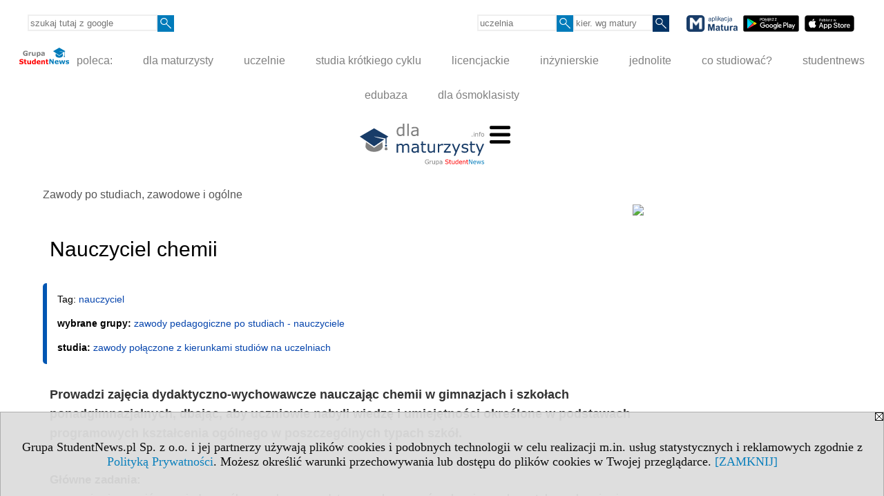

--- FILE ---
content_type: text/html; charset=UTF-8
request_url: https://www.dlamaturzysty.info/s/5112/81315-zawody/4948181-Nauczyciel-chemii.htm?abc=N
body_size: 7475
content:
<!DOCTYPE HTML>
<html lang="pl">
<head>
<meta http-equiv="Content-Type" content="text/html; charset=utf-8">
<title>Nauczyciel chemii - N - Zawody po studiach, zawodowe i ogólne - Opisy zawodów na rynku pracy w Polsce - dla maturzysty</title>
<meta name="Description" content="Prowadzi zajęcia dydaktyczno-wychowawcze nauczając chemii w gimnazjach i szkołach ponadgimnazjalnych, dbając, aby uczniowie nabyli wiedzę i umiejętności określone w podstawach programowych kształcenia ogólnego w poszczególnych typach szkół.">
<meta name="Keywords" content="serwis, zawód absolwent praca">

<meta http-equiv="expires" content="0">
<meta name="viewport" content="width=device-width">
<meta name="robots" content="index, follow">
<LINK REL="Stylesheet" HREF="https://dlamaturzysty.info/styl.php" TYPE="text/css">
<LINK REL="Stylesheet" HREF="/styl.php?s5112" TYPE="text/css">
<meta name="language" content="pl"> <meta property="og:title" content="Nauczyciel chemii - N - Zawody po studiach, zawodowe i ogólne - Opisy zawodów na rynku pracy w Polsce - dla maturzysty" /><meta property="og:description" content="Prowadzi zajęcia dydaktyczno-wychowawcze nauczając chemii w gimnazjach i szkołach ponadgimnazjalnych, dbając, aby uczniowie nabyli wiedzę i umiejętności określone w podstawach programowych kształcenia ogólnego w poszczególnych typach szkół." />

<script type="text/javascript" src="https://dlamaturzysty.info/js/adserver/adserwer.ad/ads.js"></script><script type="text/javascript" src="https://dlamaturzysty.info/js/funkcje_pl.js?a5"></script>
<!-- Global site tag (gtag.js) - Google Analytics -->
<script async src="https://www.googletagmanager.com/gtag/js?id=G-XCNWS61H6R"></script>
<script>
window.dataLayer=window.dataLayer || [];
function gtag(){dataLayer.push(arguments);}
gtag('js', new Date());
gtag('config', 'G-XCNWS61H6R');
var gl_ga=true;
</script>

<link href="/projekty/rss/show.php?pok=81315&ile=20" type="application/rss+xml" rel="alternate" title="RSS wybranej listy wpisów" /><script src="/js/hmenu.js"></script>
<link rel="canonical" href="/s/5112/81315-zawody/4948181-Nauczyciel-chemii.htm" /><script>var pmenu_odwrotnie=true;var pmenu_styl1=true;</script>

</head>
<body>
<script>
var i,ARRcookies=document.cookie.split(";"),ciastka_komunikat_pokaz=true;
for (i=0;i<ARRcookies.length;i++)
   {
   if (ARRcookies[i].indexOf("komunikat_cookie=pokazany")!=-1)
      ciastka_komunikat_pokaz=false;
   }

if (ciastka_komunikat_pokaz)
   {    
   document.writeln("<div style=\"background:#ddd; color:#000; border:1px solid #aaa; position:fixed; bottom:0; left:0; right:0; text-align:center; opacity:0.95; z-index:99; font-size:18px; font-family:Tahoma;\" id=\"pasek_komunikat_cookie\"><a onclick=\"this.parentNode.style.display='none'; return false;\" href=\"\"><img src=\"/img/drobne/X.GIF\" style=\"float:right;\"></a><div style=\"padding:40px 20px;\">Grupa StudentNews.pl Sp. z o.o. i jej partnerzy używają plików cookies i podobnych technologii w celu realizacji m.in. usług statystycznych i reklamowych zgodnie z <a href=\"https://dlamaturzysty.info/terms/pl\">Polityką Prywatności</a>. Możesz określić warunki przechowywania lub dostępu do plików cookies w Twojej przeglądarce. <a onclick=\"this.parentNode.parentNode.style.display='none'; return false;\" href=\"\">[ZAMKNIJ]</a><style>body {padding-bottom:140px;}</style></div></div>");
   var date = new Date();
	date.setTime(date.getTime()+(30*24*60*60*1000));  
   document.cookie="komunikat_cookie=pokazany; expires=" + date.toGMTString() + "; path=/; domain=.dlamaturzysty.info; ";
   }
</script>
<div class="s_calosc s_calosc_iko_3"><div class="iko_3"><div class="iko_iko"><div class="pmenue pmenuegoogle"><div class="pasek_element pasek_google">
<!-- Search Google -->
<form method=GET action=https://www.google.pl/search target="_blank" accept-charset="utf-8">
<input type=hidden name=domains value="dlamaturzysty.info">
<input type=hidden name=sitesearch value="dlamaturzysty.info">
<input type=text name=q size=21 maxlength=255 value="" placeholder="szukaj tutaj z google" class=""><button type="submit" name="x"><img src="/img/sd/layout/icons/lupa.svg" alt="Szukaj"></button>
</form>
<!-- Search Google -->
</div></div><div class="pasek_element pasek_uczelnia">
<form method=GET action="https://uczelnie.studentnews.pl/s/101/2937-uczelnie.htm" accept-charset="utf-8">
<input type=text name="szukaj" size=8 maxlength=255 value="" placeholder="uczelnia" class=""><button type="submit" name="x"><img src="/img/sd/layout/icons/lupa.svg" alt="Szukaj"></button>
</form>
</div><div class="pasek_element pasek_kierunek">
<form method=GET action="https://kierunki-studiow.dlamaturzysty.info/serwis.php" accept-charset="utf-8">
<input type="hidden" name="s" value="3164">
<input type="hidden" name="pok" value="67162">
<input type=text name="szukaj" size=8 maxlength=255 value="" placeholder="kier. wg matury" class=""><button type="submit" name="x"><img src="/img/sd/layout/icons/lupa.svg" alt="Szukaj"></button>
</form>
</div>
<div class="pasek_element pasek_app_matura">
<a target="_blank" href="https://www.dlamaturzysty.info/s/5166/81452-aplikacja-matura.htm"><img src="/img/sd/layout/icons/aplikacja_matura.svg" alt="aplikacja Matura" width="74" height="24" vspace="0" hspace="2" border="0" /></a><span class="naduzych">&nbsp;<a target="_blank" href="https://play.google.com/store/apps/details?id=info.dlamaturzysty.matura_testy_zadania&amp;gl=PL"><img src="/img/sd/layout/icons/google_play.svg" alt="google play" width="81" vspace="0" hspace="2" height="24" border="0" /></a>&nbsp;<a target="_blank" href="https://apps.apple.com/pl/app/matura-testy-i-zadania/id1542958319?l=pl"><img src="/img/sd/layout/icons/app_store.svg" alt="app store" vspace="0" hspace="2" width="72" height="24" border="0" /></a></span>
</div>
</div></div></div><div class="s_calosc s_calosc_iko_4"><div class="iko_4"><div class="iko_iko pmenue"><div class="iko_i"><a href="https://grupa.studentnews.pl/"  ><img src="/img/sd/layout/logo/grupa_studentnews_h24.svg" /> poleca:</a></div><div class="iko_i"><a href="https://www.dlamaturzysty.info/"  >dla maturzysty</a></div><div class="iko_i"><a href="https://uczelnie.studentnews.pl"  >uczelnie</a></div><div class="iko_i"><a href="https://www.specjalistadyplomowany.pl/s/5140/81385-ksztalcenie-specjalistyczne.htm"  >studia krótkiego cyklu</a></div><div class="iko_i"><a href="https://www.studialicencjackie.info"  >licencjackie</a></div><div class="iko_i"><a href="https://www.studiainzynierskie.info"  >inżynierskie</a></div><div class="iko_i"><a href="https://www.studiamagisterskie.info/serwis.php?s=1451&pok=35111"  >jednolite</a></div><div class="iko_i"><a href="https://www.kierunki-studiow.info/"  >co studiować?</a></div><div class="iko_i"><a href="https://www.studentnews.pl/"  >studentnews</a></div><div class="iko_i"><a href="https://www.edubaza.pl/"  >edubaza</a></div><div class="iko_i"><a href="https://www.dlaucznia.info/"  >dla ósmoklasisty</a></div></div></div></div><div></div>

<!-- górna ramka - logo i baner -->
<div class="ab15 acccccb"><script language="JavaScript" type="text/javascript">
<!--
okno_szer=document.body.clientWidth;
var arg;
// arg=document.location;
arg='p='+escape(document.location)+'&amp;s=5112';
arg+='&amp;tr='+(typeof tr83 !== 'undefined'?tr83:0)+'';
if (okno_szer>900 /*https://bugzilla.mozilla.org/show_bug.cgi?id=1071620*/&&okno_szer!=980)
   document.writeln('<'+'scr'+'ipt language="JavaScript" type="text/javascript" src="https://studentnews.pl/bb.php?'+arg+'"></'+'scr'+'ipt>');
else
   if (okno_szer>1)
      document.writeln('<'+'scr'+'ipt language="JavaScript" type="text/javascript" src="https://studentnews.pl/bb.php?usyt=10&amp;'+arg+'"></'+'scr'+'ipt>');
//-->
</script></div>
<div class="s_calosc s_calosc_gora" id="naglowek_strony">
<div class="s_gora">
<div><div class="gora"><span id="pmenu_h_cont"></span><div class="gora_l"><div>
<A HREF="https://www.dlamaturzysty.info"><img src="https://dlamaturzysty.info/img/logo/dlamaturzysty.info_.svg" border="0" alt="dla maturzysty" vspace=0 id="logo_domeny" width="180" height="60"></A>
</div></div><div class="gora_s"></div><div class="gora_p hmenu1"><div class="iko_iko pmenue"><div class="iko_i"><a href="https://kierunki-studiow.dlamaturzysty.info"  ><img src="/img/sd/layout/icons/dlamaturzysty/kierunki.svg" /><br>Kierunki <br>wg matury</a></div><div class="iko_i"><a href="https://www.dlamaturzysty.info/s/4362/81125-Przedmioty-maturalne.htm"  ><img src="/img/sd/layout/icons/dlamaturzysty/przedmioty.svg" /><br>Przedmioty <br>maturalne</a></div><div class="iko_i"><a href="https://testy.dlamaturzysty.info/"  ><img src="/img/sd/layout/icons/dlamaturzysty/testy.svg" /><br>Testy <br>maturalne</a></div><div class="iko_i"><a href="https://zadania.dlamaturzysty.info/"  ><img src="/img/sd/layout/icons/dlamaturzysty/zadania.svg" /><br>Zadania <br>wskazówki</a></div><div class="iko_i"><a href="https://www.dlamaturzysty.info/s/1625/36234-Matura-arkusze-maturalne.htm"  ><img src="/img/sd/layout/icons/dlamaturzysty/arkusze.svg" /><br>Arkusze <br>maturalne</a></div><div class="iko_i"><a href="https://harmonogram.dlamaturzysty.info/"  ><img src="/img/sd/layout/icons/dlamaturzysty/terminy.svg" /><br>Matura <br>terminy</a></div><div class="iko_i"><a href="https://www.dlamaturzysty.info/s/5206/81610-matura.htm"  ><img src="/img/sd/layout/icons/dlamaturzysty/informator.svg" /><br>Matura  <br>2026</a></div><div class="iko_i"><a href="https://kursy.dlamaturzysty.info/s/3138/67011-Kursy-dla-maturzystow.htm"  ><img src="/img/sd/layout/icons/dlamaturzysty/kursy.svg" /><br>Kursy dla <br>maturzysty</a></div><div class="iko_i"><a href="https://www.dlamaturzysty.info/s/5227/81668-pomysly-na-studia.htm"  ><img src="/img/sd/layout/icons/dlamaturzysty/studia.svg" /><br>Pomysły <br>na studia</a></div><div class="iko_i wybr"><a href="https://www.dlamaturzysty.info/s/5112/81315-zawody.htm"  ><img src="/img/sd/layout/icons/dlamaturzysty/zawody.svg" /><br>Zawody <br>po studiach</a></div><div class="iko_i"><a href="https://kursy.dlamaturzysty.info/s/3181/67451-Kursy-jezykowe-dla-maturzystow-w-Polsce.htm"  ><img src="/img/sd/layout/icons/dlamaturzysty/jezyki.svg" /><br>Kursy <br>językowe</a></div><div class="iko_i"><a href="https://szkoly-policealne.dlamaturzysty.info"  ><img src="/img/sd/layout/icons/dlamaturzysty/szkoly.svg" /><br>Szkoły <br>policealne</a></div></div></div><div class="nic3"></div></div></div>





<div></div>

</div><!-- /s_gora -->
</div><!-- /s_calosc -->
<script language="JavaScript" type="text/javascript">
<!--
{
var arg;
arg=document.location;
arg=escape(arg)+'&s=5112&tr='+(typeof tr83 !== 'undefined'?tr83:0)+'';
if (document.body.clientWidth>1420)
{
if (document.body.clientWidth>1540)
   {
//    document.writeln('<'+'scr'+'ipt language="JavaScript" type="text/javascript" src="https://studentnews.pl/bb.php?usyt=6&amp;p='+arg+'"></'+'scr'+'ipt>');
//    document.writeln('<'+'scr'+'ipt language="JavaScript" type="text/javascript" src="https://studentnews.pl/bb.php?usyt=7&amp;p='+arg+'"></'+'scr'+'ipt>');
   }
else
   {
   document.writeln('<'+'scr'+'ipt language="JavaScript" type="text/javascript" src="https://studentnews.pl/bb.php?usyt=5&amp;p='+arg+'"></'+'scr'+'ipt>');
   document.writeln('<'+'scr'+'ipt language="JavaScript" type="text/javascript" src="https://studentnews.pl/bb.php?usyt=8&amp;p='+arg+'"></'+'scr'+'ipt>');
   }
}
//document.writeln('<'+'scr'+'ipt language="JavaScript" type="text/javascript" src="https://studentnews.pl/bb.php?usyt=9&amp;p='+arg+'"></'+'scr'+'ipt>');
if (document.body.clientWidth<=900)
   stck("https://studentnews.pl","/bb.php?usyt=33&p="+arg);
}
//-->
</script>

<div class="s_calosc glowna s_calosc_glowna">
<!-- glówna -->
<div class="s_middle">

<div class="s_lewa"><!-- lewa ramka --></div><!-- /s_lewa -->

<!-- srodkowa ramka -->
<div class="s_srodek" id="s_srodek">

<div></div>
<div class="breadcrumbs"><a href="/s/5112/81315-zawody.htm">Zawody po studiach, zawodowe i ogólne</a></div><div style="float:right" id="srodek_naglowek_s"><img src="https://studentnews.pl/st_new.php?typ=pok&id1=81315&p=0" width="1" height="1"></div>
<div class="wo"><div class="wo_wpis"><h1 class="tytul">Nauczyciel chemii</h1>
<div class="wo_cechy"><div class="wo_cecha">Tag: <a href="/s/5112/81315-zawody/tag-nauczyciel.htm">nauczyciel</a></div><div class="wo_cecha"><b>wybrane grupy: </b><a href="/s/5112/81315-zawody.htm?c1=63424">zawody pedagogiczne po studiach - nauczyciele</a></div><div class="wo_cecha"><b>studia: </b><a href="/s/5112/81315-zawody.htm?c2=63426">zawody połączone z kierunkami studiów na uczelniach</a></div></div><div class="wo_wstep"><p>Prowadzi zajęcia dydaktyczno-wychowawcze nauczając chemii w gimnazjach i szkołach ponadgimnazjalnych, dbając, aby uczniowie nabyli wiedzę i umiejętności określone w podstawach programowych kształcenia ogólnego w poszczególnych typach szkół.</p></div>
<div class="wo_tekst"><strong>Główne zadania:</strong><br />wyposażanie uczniów w wiedzę ogólną z zakresu: podstawowych procesów chemicznych spotykanych w życiu codziennym, roli chemii w przekształcaniu materii, bezpiecznego korzystania z osiągnięć współczesnych technologii, a także złożoności relacji między człowiekiem a materią i wytworami technologicznymi, współczesnej cywilizacji;<br />kształtowanie u uczniów podstawowych umiejętności intelektualnych i praktycznych, określonych w minimum programowym przedmiotu;<br />realizowanie programów nauczania chemii wg zasad współczesnej dydaktyki i z zastosowaniem nowoczesnych metod nauczania i środków dydaktycznych;<br />aktualizowanie treści kształcenia w związku z rozwojem nauk przyrodniczych;<br />udoskonalanie metod oraz treści nauczania i wychowania;<br />stałe ocenianie umiejętności uczniów i ich postępów w nauce oraz analizowanie przyczyn niepowodzeń;<br />współdziałanie z nauczycielami innych przedmiotów w celu korelacji treści kształcenia i doskonalenia pracy pedagogicznej;<br />zapewnianie uczniom odpowiednich warunków do nauki poprzez dbałość o pracownię przedmiotową i jej wyposażenie;<br />wdrażanie uczniów do samodzielnej, systematycznej pracy i samodzielnego rozwiązywania problemów z zakresu nauczanego przedmiotu;<br />kształcenie uczniów w sposób wzbogacający ich wiedzę oraz rozwijający myślenie i postawy niezbędne do twórczego funkcjonowania w społeczeństwie;<br />kształcenie i aktualizowanie wiedzy własnej z zakresu nauczanego przedmiotu, wiedzy psychopedagogicznej, podwyższanie swoich kwalifikacji poprzez udział w różnych formach doskonalenia;<br />dbanie o rozwój psychofizyczny uczniów;<br />reagowanie na zjawiska patologiczne w rodzinie i środowisku ucznia i współdziałanie z instytucjami opieki i ochrony praw dziecka;<br />zasięganie opinii rodziców przed podjęciem ważnych decyzji dydaktycznych, wychowawczych dotyczących ich dzieci;<br />krzewienie dobrych obyczajów i dbanie o czystość języka;<br />prowadzenie dokumentacji przebiegu nauczania;<br />realizowanie polityki edukacyjnej państwa i przestrzeganie prawa oświatowego.<br /><br /><strong>Zadania dodatkowe:</strong><br />pełnienie funkcji nauczyciela-konsultanta, nauczyciela-doradcy metodycznego;
prowadzenie koła zainteresowań, organizacji szkolnej, organizowanie wycieczek szkolnych, opieka nad młodzieżą w ramach zorganizowanych form wypoczynku;
pełnienie funkcji wychowawcy klasy;
opiekowanie się studentami (słuchaczami) odbywającymi praktyki nauczycielskie.<!-- srodtekst3 --><script language="JavaScript" type="text/javascript">
<!--
var arg;
arg=document.location;
arg=escape(arg)+'&s=5112&tr='+(typeof tr83 !== 'undefined'?tr83:0)+'';
okno_szer=document.body.clientWidth;
if (okno_szer>900 /*https://bugzilla.mozilla.org/show_bug.cgi?id=1071620*/&&okno_szer!=980)
    nrml("https://studentnews.pl","/bb.php?usyt=3&p="+arg,{aContTdColspan:0});
else
   if (okno_szer>1)
       nrml("https://studentnews.pl","/bb.php?usyt=14&p="+arg,{aContTdColspan:0});
//-->
</script>
</div>
<BR clear="all"><div id="element12" class="lista_wybranych_uczelni"><ul><b>Gdzie na studia</b><br />wybrane kierunki studiów:<li><a href="https://www.studiamagisterskie.info/s/1620/35152-kierunki.htm&amp;id=429&amp;kier=18,20"><b>Chemia</b> - Uniwersytet Gdański</a></li><li><a href="https://www.studiamagisterskie.info/s/1620/35152-kierunki.htm&amp;id=431&amp;kier=18,20"><b>Chemia</b> - Uniwersytet Jagielloński w Krakowie</a></li><li><a href="https://www.studiamagisterskie.info/s/1620/35152-kierunki.htm&amp;id=394&amp;kier=18,20"><b>Chemia</b> - Uniwersytet Jana Długosza w Częstochowie</a></li><li><a href="https://www.studiamagisterskie.info/s/1620/35152-kierunki.htm&amp;id=432&amp;kier=18,20"><b>Chemia</b> - Uniwersytet Marii Curie-Skłodowskiej w Lublinie</a></li><li><a href="https://www.studiamagisterskie.info/s/1620/35152-kierunki.htm&amp;id=22&amp;kier=18,20"><b>Chemia</b> - Uniwersytet w Białymstoku</a></li><li><a href="https://www.studiamagisterskie.info/s/1620/35152-kierunki.htm&amp;id=434&amp;kier=18,20"><b>Chemia</b> - Uniwersytet Warmińsko-Mazurski w Olsztynie</a></li><li><a href="https://www.studiamagisterskie.info/s/1620/35152-kierunki.htm&amp;id=331&amp;kier=18,20"><b>Chemia</b> - Wyższa Szkoła Inżynierii i Zdrowia w Warszawie</a></li><li><a href="https://www.studiainzynierskie.info/s/2282/64305-kierunki.htm&amp;id=331&amp;kier=98028,15"><b>Chemia ogólna</b> - Wyższa Szkoła Inżynierii i Zdrowia w Warszawie</a></li></ul></div>
<script>if (document.body.clientWidth>999) obiekt_o_id("kontener12").appendChild(obiekt_o_id("element12")/*.cloneNode(true)*/);</script><div><ul class="udostepnij_link"><h2>Udostępnij</h2><li class="naduzych"><a href="https://www.facebook.com/dialog/send?app_id=966242223397117&redirect_uri=https%3A%2F%2Fwww.dlamaturzysty.info&link=https%3A%2F%2Fwww.dlamaturzysty.info%2Fs%2F5112%2F81315-zawody%2F4948181-Nauczyciel-chemii.htm" target="_blank" title="Messenger" onclick="gazd({'event_category':'udostępnij','event_action':'Messenger-duży','event_label':'dolny wowp id=4948181'})"><img alt="Messenger" src="/img/drobne/social/messenger.png"></a></li><li class="namalych"><a href="fb-messenger://share/?link=https%3A%2F%2Fwww.dlamaturzysty.info%2Fs%2F5112%2F81315-zawody%2F4948181-Nauczyciel-chemii.htm&app_id=966242223397117" title="Messenger" onclick="gazd({'event_category':'udostępnij','event_action':'Messenger-mały','event_label':'dolny wowp id=4948181'})"><img alt="Messenger" src="/img/drobne/social/messenger.png"></a></li><li class="namalych"><a href="whatsapp://send?text=%22Nauczyciel%20chemii%22%20https%3A%2F%2Fwww.dlamaturzysty.info%2Fs%2F5112%2F81315-zawody%2F4948181-Nauczyciel-chemii.htm" title="whatsapp" onclick="gazd({'event_category':'udostępnij','event_action':'whatsapp','event_label':'dolny wowp id=4948181'})"><img alt="whatsapp" src="/img/drobne/social/whatsapp.png"></a></li><li><a href="mailto:?subject=Nauczyciel%20chemii&body=Nauczyciel%20chemii%0D%0Ahttps%3A%2F%2Fwww.dlamaturzysty.info%2Fs%2F5112%2F81315-zawody%2F4948181-Nauczyciel-chemii.htm%0D%0A%0D%0A"  title="e-mail" onclick="gazd({'event_category':'udostępnij','event_action':'e-mail','event_label':'dolny wowp id=4948181'})"><img alt="e-mail" src="/img/drobne/social/e-mail.png"></a></li><li><a href="https://www.facebook.com/sharer/sharer.php?u=https%3A%2F%2Fwww.dlamaturzysty.info%2Fs%2F5112%2F81315-zawody%2F4948181-Nauczyciel-chemii.htm" target="_blank" title="Facebook" onclick="gazd({'event_category':'udostępnij','event_action':'Facebook','event_label':'dolny wowp id=4948181'})"><img alt="Facebook" src="/img/drobne/social/facebook.png"></a></li><li><a href="https://twitter.com/intent/tweet?text=Nauczyciel%20chemii&url=https%3A%2F%2Fwww.dlamaturzysty.info%2Fs%2F5112%2F81315-zawody%2F4948181-Nauczyciel-chemii.htm" target="_blank" title="Twitter" onclick="gazd({'event_category':'udostępnij','event_action':'Twitter','event_label':'dolny wowp id=4948181'})"><img alt="Twitter" src="/img/drobne/social/twitter.png"></a></li><li><a href="https://www.linkedin.com/shareArticle?mini=true&url=https%3A%2F%2Fwww.dlamaturzysty.info%2Fs%2F5112%2F81315-zawody%2F4948181-Nauczyciel-chemii.htm&title=Nauczyciel%20chemii" target="_blank" title="LinkedIn" onclick="gazd({'event_category':'udostępnij','event_action':'LinkedIn','event_label':'dolny wowp id=4948181'})"><img alt="LinkedIn" src="/img/drobne/social/linkedin.png"></a></li><li><a href="http://www.wykop.pl/dodaj/link/?url=https%3A%2F%2Fwww.dlamaturzysty.info%2Fs%2F5112%2F81315-zawody%2F4948181-Nauczyciel-chemii.htm&title=Nauczyciel%20chemii" target="_blank" title="Wykop" onclick="gazd({'event_category':'udostępnij','event_action':'Wykop','event_label':'dolny wowp id=4948181'})"><img alt="Wykop" src="/img/drobne/social/wykop.png"></a></li></ul></div><div class="powrot">
<A HREF="/s/5112/81315-zawody.htm" class="powrot"><span class="znaczek">«</span> powrót do listy zawodów</A></div>
   </div><div style="clear:both;"><div><em><br /></em></div><div><font size="2"><em>źródło: Ministerstwo Rodziny, Pracy i Polityki Społecznej</em></font><br /></div>

















<script type="text/javascript"><!--
document.writeln('<img src="https://studentnews.pl/st_new.php'+'?typ=wo&id1=1&id2=648&p=0">');
// --></script><script type="text/javascript"><!--
document.writeln('<img src="https://studentnews.pl/st_new.php'+'?typ=wowp&id1=1&id2=4948181&p=0">');
// --></script></div></div><div class="srodek_dol"><DIV class='box' style="margin:0; padding:0; border:0;"><!--nowysiwyg-->
<div id="kontener12"></div>
</div> <script type="text/javascript"><!--
document.writeln(' <img src="https://studentnews.pl/st_new.php'+'?typ=box&id0=9&id1=2969&p=1">');
// --></script></div><script language="JavaScript" type="text/javascript">
<!--
okno_szer=document.body.clientWidth;
var arg;
arg=document.location;
arg=escape(arg)+'&amp;s=5112&amp;tr='+(typeof tr83 !== 'undefined'?tr83:0)+'';
if (okno_szer>900 /*https://bugzilla.mozilla.org/show_bug.cgi?id=1071620*/&&okno_szer!=980)
   document.writeln('<'+'scr'+'ipt language="JavaScript" type="text/javascript" src="https://studentnews.pl/bb.php?usyt=13&amp;p='+arg+'"></'+'scr'+'ipt>');
//-->
</script>
</div><!-- /s_srodek -->
<script language="JavaScript" type="text/javascript">
<!--

ob=obiekt_o_id("s_srodek");
if (document.body.clientWidth>0 && document.body.clientWidth<801 && window.getComputedStyle(ob, null).getPropertyValue("order")!=-1) ob.parentNode.insertBefore(ob, ob.parentNode.firstChild);

//-->
</script>

<script language="JavaScript" type="text/javascript">
<!--
//-->
</script>

<div class="s_dodatkowa">
<!-- dodatkowa ramka -->
<script language="JavaScript" type="text/javascript">
<!--
var arg;
arg=document.location;
arg=escape(arg)+'&amp;s=5112&amp;tr='+(typeof tr83 !== 'undefined'?tr83:0)+'';
okno_szer=document.body.clientWidth;
if (okno_szer>1030)
   {
   document.writeln('<'+'scr'+'ipt language="JavaScript" type="text/javascript" src="https://studentnews.pl/bb.php?usyt=4&amp;p='+arg+'"></'+'scr'+'ipt>');
   document.writeln('<'+'scr'+'ipt language="JavaScript" type="text/javascript" src="https://studentnews.pl/bb.php?usyt=2&amp;p='+arg+'"></'+'scr'+'ipt>');
   document.writeln('<'+'scr'+'ipt language="JavaScript" type="text/javascript" src="https://studentnews.pl/bb.php?usyt=30&amp;p='+arg+'"></'+'scr'+'ipt>');
   document.writeln('<'+'scr'+'ipt language="JavaScript" type="text/javascript" src="https://studentnews.pl/bb.php?usyt=32&amp;p='+arg+'"></'+'scr'+'ipt>');
   document.writeln('<'+'scr'+'ipt language="JavaScript" type="text/javascript" src="https://studentnews.pl/bb.php?usyt=31&amp;p='+arg+'"></'+'scr'+'ipt>');
   document.writeln('<'+'scr'+'ipt language="JavaScript" type="text/javascript" src="https://studentnews.pl/bb.php?usyt=34&amp;p='+arg+'"></'+'scr'+'ipt>');
   }
//-->
</script><script>if (document.body.clientWidth>1024) document.writeln('<'+'scr'+'ipt src="/gadzet.php?co=s_dodatkowa&amp;ko=81315.1dec0f624887b857416f48fe4cceaf40"></'+'scr'+'ipt>');</script>
</div><!-- /s_dodatkowa -->

<!-- prawa ramka -->
<div class="s_prawa"></div><!-- /s_prawa -->

</div><!-- /s_middle -->


<!-- dolna ramka -->
<div class="s_dol">

<div style="text-align: center" class="l_zakl_5"><div class="dod"> <nobr><a HREF="https://grupa.studentnews.pl/" class='menulnk' style="color: #ff7000; bottom: 2px; font-size: 11px;  font-family: Verdana; font-weight: ">Reklama - Wykorzystajmy wspólnie nasz potencjał!</a></nobr>  <nobr><span style="color: #ff7000; font-family: Tahoma; font-size: 12px; font-weight: bold;">•</span></nobr>  <nobr><a HREF="https://grupa.studentnews.pl/s/4969/80920-Kontakt.htm" class='menulnk' style="color: #ff7000; bottom: 2px; font-size: 11px;  font-family: Verdana; font-weight: ">Kontakt</a></nobr>  <nobr><span style="color: #ff7000; font-family: Tahoma; font-size: 12px; font-weight: bold;">•</span></nobr>  <nobr><a HREF="https://grupa.studentnews.pl/s/5209/81620-patronat.htm" class='menulnk' style="color: #ff7000; bottom: 2px; font-size: 11px;  font-family: Verdana;">Patronat</a></nobr>  <nobr><span style="color: #ff7000; font-family: Tahoma; font-size: 12px; font-weight: bold;">•</span></nobr>  <nobr><a HREF="https://grupa.studentnews.pl/s/5211/81622-praca.htm" class='menulnk' style="">Praca dla studentów</a></nobr>  <nobr><span style="color: #ff7000; font-family: Tahoma; font-size: 12px; font-weight: bold;">•</span></nobr>  <nobr><a HREF="https://www.facebook.com/pg/dlamaturzystyinfo/posts/" class='menulnk' style="color: #ff7000; bottom: 2px; font-size:11px;  font-family:Verdana;" TARGET="_blank"><img src="https://uczelnie.studentnews.pl/img/drobne/social/facebook.png" style="height:16px" alt="f"></a></nobr>  <nobr><a HREF="https://twitter.com/MaturaStudia" class='menulnk' style="color: #ff7000; bottom: 2px; font-size:11px;  font-family:Verdana;" TARGET="_blank"><img src="https://uczelnie.studentnews.pl/img/drobne/social/x_white.png" style="height:16px" alt="X"></a></nobr> </div></div>

</div><!-- /s_dolna -->

</div><!-- /s_calosc -->

<div class="dol_stopka">  <a href="https://dlamaturzysty.info/terms/pl">Polityka Prywatności</a>  </div>

</body>
</html>
